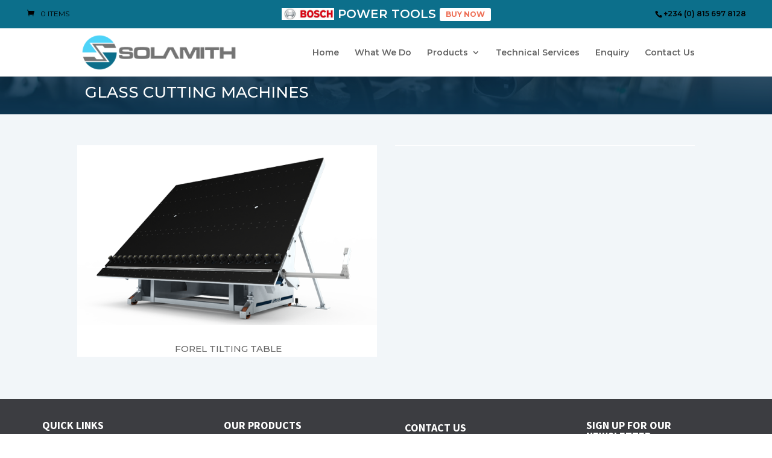

--- FILE ---
content_type: text/html; charset=UTF-8
request_url: https://www.solamith.com/glass-cutting-machines/
body_size: 8757
content:
<!DOCTYPE html>
<html lang="en-US">
<head>
	<meta charset="UTF-8" />
<meta http-equiv="X-UA-Compatible" content="IE=edge">
	<link rel="pingback" href="https://www.solamith.com/xmlrpc.php" />

	<script type="text/javascript">
		document.documentElement.className = 'js';
	</script>

	<script>var et_site_url='https://www.solamith.com';var et_post_id='5760';function et_core_page_resource_fallback(a,b){"undefined"===typeof b&&(b=a.sheet.cssRules&&0===a.sheet.cssRules.length);b&&(a.onerror=null,a.onload=null,a.href?a.href=et_site_url+"/?et_core_page_resource="+a.id+et_post_id:a.src&&(a.src=et_site_url+"/?et_core_page_resource="+a.id+et_post_id))}
</script><title>GLASS CUTTING MACHINES | Solamith</title>
<link rel='dns-prefetch' href='//chimpstatic.com' />
<link rel='dns-prefetch' href='//fonts.googleapis.com' />
<link rel='dns-prefetch' href='//s.w.org' />
<link rel="alternate" type="application/rss+xml" title="Solamith &raquo; Feed" href="https://www.solamith.com/feed/" />
<link rel="alternate" type="application/rss+xml" title="Solamith &raquo; Comments Feed" href="https://www.solamith.com/comments/feed/" />
		<script type="text/javascript">
			window._wpemojiSettings = {"baseUrl":"https:\/\/s.w.org\/images\/core\/emoji\/11\/72x72\/","ext":".png","svgUrl":"https:\/\/s.w.org\/images\/core\/emoji\/11\/svg\/","svgExt":".svg","source":{"concatemoji":"https:\/\/www.solamith.com\/wp-includes\/js\/wp-emoji-release.min.js?ver=4.9.26"}};
			!function(e,a,t){var n,r,o,i=a.createElement("canvas"),p=i.getContext&&i.getContext("2d");function s(e,t){var a=String.fromCharCode;p.clearRect(0,0,i.width,i.height),p.fillText(a.apply(this,e),0,0);e=i.toDataURL();return p.clearRect(0,0,i.width,i.height),p.fillText(a.apply(this,t),0,0),e===i.toDataURL()}function c(e){var t=a.createElement("script");t.src=e,t.defer=t.type="text/javascript",a.getElementsByTagName("head")[0].appendChild(t)}for(o=Array("flag","emoji"),t.supports={everything:!0,everythingExceptFlag:!0},r=0;r<o.length;r++)t.supports[o[r]]=function(e){if(!p||!p.fillText)return!1;switch(p.textBaseline="top",p.font="600 32px Arial",e){case"flag":return s([55356,56826,55356,56819],[55356,56826,8203,55356,56819])?!1:!s([55356,57332,56128,56423,56128,56418,56128,56421,56128,56430,56128,56423,56128,56447],[55356,57332,8203,56128,56423,8203,56128,56418,8203,56128,56421,8203,56128,56430,8203,56128,56423,8203,56128,56447]);case"emoji":return!s([55358,56760,9792,65039],[55358,56760,8203,9792,65039])}return!1}(o[r]),t.supports.everything=t.supports.everything&&t.supports[o[r]],"flag"!==o[r]&&(t.supports.everythingExceptFlag=t.supports.everythingExceptFlag&&t.supports[o[r]]);t.supports.everythingExceptFlag=t.supports.everythingExceptFlag&&!t.supports.flag,t.DOMReady=!1,t.readyCallback=function(){t.DOMReady=!0},t.supports.everything||(n=function(){t.readyCallback()},a.addEventListener?(a.addEventListener("DOMContentLoaded",n,!1),e.addEventListener("load",n,!1)):(e.attachEvent("onload",n),a.attachEvent("onreadystatechange",function(){"complete"===a.readyState&&t.readyCallback()})),(n=t.source||{}).concatemoji?c(n.concatemoji):n.wpemoji&&n.twemoji&&(c(n.twemoji),c(n.wpemoji)))}(window,document,window._wpemojiSettings);
		</script>
		<meta content="Divi Child Theme v.1.0.0" name="generator"/><style type="text/css">
img.wp-smiley,
img.emoji {
	display: inline !important;
	border: none !important;
	box-shadow: none !important;
	height: 1em !important;
	width: 1em !important;
	margin: 0 .07em !important;
	vertical-align: -0.1em !important;
	background: none !important;
	padding: 0 !important;
}
</style>
<link rel='stylesheet' id='divi-global-footer-admin_style-css'  href='https://www.solamith.com/wp-content/plugins/divi-framework-global-footer-injector/assets/css/admin-style.css?ver=0.0.1' type='text/css' media='all' />
<link rel='stylesheet' id='woocommerce-layout-css'  href='https://www.solamith.com/wp-content/plugins/woocommerce/assets/css/woocommerce-layout.css?ver=3.5.10' type='text/css' media='all' />
<link rel='stylesheet' id='woocommerce-smallscreen-css'  href='https://www.solamith.com/wp-content/plugins/woocommerce/assets/css/woocommerce-smallscreen.css?ver=3.5.10' type='text/css' media='only screen and (max-width: 768px)' />
<link rel='stylesheet' id='woocommerce-general-css'  href='https://www.solamith.com/wp-content/plugins/woocommerce/assets/css/woocommerce.css?ver=3.5.10' type='text/css' media='all' />
<style id='woocommerce-inline-inline-css' type='text/css'>
.woocommerce form .form-row .required { visibility: visible; }
</style>
<link rel='stylesheet' id='parent-style-css'  href='https://www.solamith.com/wp-content/themes/Divi/style.css?ver=4.9.26' type='text/css' media='all' />
<link rel='stylesheet' id='divi-fonts-css'  href='https://fonts.googleapis.com/css?family=Open+Sans:300italic,400italic,600italic,700italic,800italic,400,300,600,700,800&#038;subset=latin,latin-ext' type='text/css' media='all' />
<link rel='stylesheet' id='divi-style-css'  href='https://www.solamith.com/wp-content/themes/Divi-Child-Theme/style.css?ver=3.21' type='text/css' media='all' />
<link rel='stylesheet' id='smart-slider-3-styles-css'  href='https://www.solamith.com/wp-content/plugins/smart-slider-3/includes/integrations/Divi/styles/style.min.css?ver=1.0.0' type='text/css' media='all' />
<link rel='stylesheet' id='et-builder-googlefonts-cached-css'  href='https://fonts.googleapis.com/css?family=Montserrat%3A100%2C100italic%2C200%2C200italic%2C300%2C300italic%2Cregular%2Citalic%2C500%2C500italic%2C600%2C600italic%2C700%2C700italic%2C800%2C800italic%2C900%2C900italic%7CSource+Sans+Pro%3A200%2C200italic%2C300%2C300italic%2Cregular%2Citalic%2C600%2C600italic%2C700%2C700italic%2C900%2C900italic&#038;ver=4.9.26#038;subset=latin,latin-ext' type='text/css' media='all' />
<link rel='stylesheet' id='dashicons-css'  href='https://www.solamith.com/wp-includes/css/dashicons.min.css?ver=4.9.26' type='text/css' media='all' />
<!--n2css--><script type='text/javascript' src='https://www.solamith.com/wp-includes/js/jquery/jquery.js?ver=1.12.4'></script>
<script type='text/javascript' src='https://www.solamith.com/wp-includes/js/jquery/jquery-migrate.min.js?ver=1.4.1'></script>
<link rel='https://api.w.org/' href='https://www.solamith.com/wp-json/' />
<link rel="EditURI" type="application/rsd+xml" title="RSD" href="https://www.solamith.com/xmlrpc.php?rsd" />
<link rel="wlwmanifest" type="application/wlwmanifest+xml" href="https://www.solamith.com/wp-includes/wlwmanifest.xml" /> 
<meta name="generator" content="WordPress 4.9.26" />
<meta name="generator" content="WooCommerce 3.5.10" />
<link rel="canonical" href="https://www.solamith.com/glass-cutting-machines/" />
<link rel='shortlink' href='https://www.solamith.com/?p=5760' />
<link rel="alternate" type="application/json+oembed" href="https://www.solamith.com/wp-json/oembed/1.0/embed?url=https%3A%2F%2Fwww.solamith.com%2Fglass-cutting-machines%2F" />
<link rel="alternate" type="text/xml+oembed" href="https://www.solamith.com/wp-json/oembed/1.0/embed?url=https%3A%2F%2Fwww.solamith.com%2Fglass-cutting-machines%2F&#038;format=xml" />
<meta name="referrer" content="always"/><meta name="viewport" content="width=device-width, initial-scale=1.0, maximum-scale=1.0, user-scalable=0" />	<noscript><style>.woocommerce-product-gallery{ opacity: 1 !important; }</style></noscript>
	<link rel="icon" href="https://www.solamith.com/wp-content/uploads/2019/01/cropped-solamith_icon-32x32.png" sizes="32x32" />
<link rel="icon" href="https://www.solamith.com/wp-content/uploads/2019/01/cropped-solamith_icon-192x192.png" sizes="192x192" />
<link rel="apple-touch-icon-precomposed" href="https://www.solamith.com/wp-content/uploads/2019/01/cropped-solamith_icon-180x180.png" />
<meta name="msapplication-TileImage" content="https://www.solamith.com/wp-content/uploads/2019/01/cropped-solamith_icon-270x270.png" />
<link rel="stylesheet" id="et-core-unified-cached-inline-styles" href="https://www.solamith.com/wp-content/cache/et/5760/et-core-unified-17690262123967.min.css" onerror="et_core_page_resource_fallback(this, true)" onload="et_core_page_resource_fallback(this)" /></head>
<body class="page-template-default page page-id-5760 woocommerce-no-js et_pb_button_helper_class et_fullwidth_secondary_nav et_fixed_nav et_show_nav et_cover_background et_secondary_nav_enabled et_pb_gutter windows et_pb_gutters3 et_primary_nav_dropdown_animation_fade et_secondary_nav_dropdown_animation_fade et_pb_footer_columns4 et_header_style_left et_pb_pagebuilder_layout et_right_sidebar et_divi_theme et-db et_minified_js et_minified_css elementor-default">
	<div id="page-container">

					<div id="top-header">
			<div class="container clearfix">

			
				<div id="et-info">
									<span id="et-info-phone">+234 (0) 815 697 8128</span>
				
				
								</div> <!-- #et-info -->

			
    <div class="cta" style="color:#FFF;"><img src="https://www.solamith.com/wp-content/uploads/2019/03/bosch_logo_solamith.png" /><span> Power Tools</span>  <a href="https://www.solamith.com/bosch/">Buy Now</a></div>

				<div id="et-secondary-menu">
				<a href="https://www.solamith.com/cart/" class="et-cart-info">
				<span>0 Items</span>
			</a>				</div> <!-- #et-secondary-menu -->

			</div> <!-- .container -->
		</div> <!-- #top-header -->
		
	
			<header id="main-header" data-height-onload="66">
			<div class="container clearfix et_menu_container">
							<div class="logo_container">
					<span class="logo_helper"></span>
					<a href="https://www.solamith.com/">
						<img src="https://www.solamith.com/wp-content/uploads/2019/01/solamith_logo-300x73.png" alt="Solamith" id="logo" data-height-percentage="80" />
					</a>
				</div>
							<div id="et-top-navigation" data-height="66" data-fixed-height="40">
											<nav id="top-menu-nav">
						<ul id="top-menu" class="nav"><li id="menu-item-3940" class="menu-item menu-item-type-post_type menu-item-object-page menu-item-home menu-item-3940"><a href="https://www.solamith.com/">Home</a></li>
<li id="menu-item-3958" class="menu-item menu-item-type-post_type menu-item-object-page menu-item-3958"><a href="https://www.solamith.com/about/">What We Do</a></li>
<li id="menu-item-3942" class="menu-item menu-item-type-custom menu-item-object-custom menu-item-has-children menu-item-3942"><a href="https://www.solamith.com/shop/">Products</a>
<ul class="sub-menu">
	<li id="menu-item-4157" class="menu-item menu-item-type-post_type menu-item-object-page menu-item-4157"><a href="https://www.solamith.com/woodwork-machinery/">Woodwork Machinery</a></li>
	<li id="menu-item-4156" class="menu-item menu-item-type-post_type menu-item-object-page menu-item-4156"><a href="https://www.solamith.com/aluminium-machinery/">Aluminium Machinery</a></li>
	<li id="menu-item-4155" class="menu-item menu-item-type-post_type menu-item-object-page menu-item-4155"><a href="https://www.solamith.com/glass-machinery/">Glass Machinery</a></li>
	<li id="menu-item-4154" class="menu-item menu-item-type-post_type menu-item-object-page menu-item-4154"><a href="https://www.solamith.com/pvc-machinery/">PVC Machinery</a></li>
	<li id="menu-item-4153" class="menu-item menu-item-type-post_type menu-item-object-page menu-item-4153"><a href="https://www.solamith.com/industrial-air-extraction/">Industrial Air Extraction</a></li>
	<li id="menu-item-4626" class="menu-item menu-item-type-custom menu-item-object-custom menu-item-4626"><a href="https://www.solamith.com/bosch/">Bosch Power Tools</a></li>
	<li id="menu-item-4627" class="menu-item menu-item-type-custom menu-item-object-custom menu-item-4627"><a href="https://www.solamith.com/product-category/freud/">Freud Tools</a></li>
</ul>
</li>
<li id="menu-item-3978" class="menu-item menu-item-type-post_type menu-item-object-page menu-item-3978"><a href="https://www.solamith.com/technical-services/">Technical Services</a></li>
<li id="menu-item-4009" class="menu-item menu-item-type-post_type menu-item-object-page menu-item-4009"><a href="https://www.solamith.com/enquiry/">Enquiry</a></li>
<li id="menu-item-4026" class="menu-item menu-item-type-post_type menu-item-object-page menu-item-4026"><a href="https://www.solamith.com/contact-us/">Contact Us</a></li>
</ul>						</nav>
					
					
					
					
					<div id="et_mobile_nav_menu">
				<div class="mobile_nav closed">
					<span class="select_page">Select Page</span>
					<span class="mobile_menu_bar mobile_menu_bar_toggle"></span>
				</div>
			</div>				</div> <!-- #et-top-navigation -->
			</div> <!-- .container -->
			<div class="et_search_outer">
				<div class="container et_search_form_container">
					<form role="search" method="get" class="et-search-form" action="https://www.solamith.com/">
					<input type="search" class="et-search-field" placeholder="Search &hellip;" value="" name="s" title="Search for:" />					</form>
					<span class="et_close_search_field"></span>
				</div>
			</div>
		</header> <!-- #main-header -->
			<div id="et-main-area">
	
<div id="main-content">


			
				<article id="post-5760" class="post-5760 page type-page status-publish hentry">

				
					<div class="entry-content">
					<div id="et-boc" class="et-boc">
			
			<div class="et_builder_inner_content et_pb_gutters3">
				<div class="et_pb_section et_pb_section_0 et_animated et_pb_with_background et_section_regular section_has_divider et_pb_bottom_divider">
				
				
				
				
					<div class="et_pb_row et_pb_row_0 et_pb_row_fullwidth">
				<div class="et_pb_column et_pb_column_4_4 et_pb_column_0    et_pb_css_mix_blend_mode_passthrough et-last-child">
				
				
				<div class="et_pb_module et_pb_text et_pb_text_0 et_pb_bg_layout_dark  et_pb_text_align_left">
				
				
				<div class="et_pb_text_inner">
					<h2>GLASS CUTTING MACHINES</h2>
				</div>
			</div> <!-- .et_pb_text -->
			</div> <!-- .et_pb_column -->
				
				
			</div> <!-- .et_pb_row -->
				
				<div class="et_pb_bottom_inside_divider et-no-transition"></div>
			</div> <!-- .et_pb_section --><div class="et_pb_section et_pb_section_1 et_pb_with_background et_section_regular">
				
				
				
				
					<div class="et_pb_row et_pb_row_1 et_pb_gutters2">
				<div class="et_pb_column et_pb_column_1_2 et_pb_column_1    et_pb_css_mix_blend_mode_passthrough">
				
				
				<div class="et_pb_module et_pb_image et_pb_image_0 et_always_center_on_mobile">
				
				
				<a href="https://www.solamith.com/forel-tilting-table-2/"><span class="et_pb_image_wrap "><img src="https://www.solamith.com/wp-content/uploads/2019/03/FOREL-TILTING-TABLE.png" alt="" /></span></a>
			</div><div class="et_pb_module et_pb_text et_pb_text_1 et_pb_bg_layout_light  et_pb_text_align_left">
				
				
				<div class="et_pb_text_inner">
					<p style="text-align: center;"> FOREL TILTING TABLE</p>
				</div>
			</div> <!-- .et_pb_text -->
			</div> <!-- .et_pb_column --><div class="et_pb_column et_pb_column_1_2 et_pb_column_2    et_pb_css_mix_blend_mode_passthrough et_pb_column_empty">
				
				
				
			</div> <!-- .et_pb_column -->
				
				
			</div> <!-- .et_pb_row -->
				
				
			</div> <!-- .et_pb_section --><div class="et_pb_section et_pb_section_3 et_pb_with_background et_section_regular">
				
				
				
				
					
				
				
			</div> <!-- .et_pb_section -->			</div>
			
		</div>					</div> <!-- .entry-content -->

				
				</article> <!-- .et_pb_post -->

			

</div> <!-- #main-content -->

<div class="et_pb_section et_pb_section_4 et_pb_with_background et_section_regular">
				
				
				
				
					<div class="et_pb_row et_pb_row_2 et_pb_row_fullwidth">
				<div class="et_pb_column et_pb_column_1_4 et_pb_column_3    et_pb_css_mix_blend_mode_passthrough">
				
				
				<div class="et_pb_module et_pb_text et_pb_text_2 et_pb_bg_layout_light  et_pb_text_align_left">
				
				
				<div class="et_pb_text_inner">
					<h4><span style="color: #ffffff;"><strong>QUICK LINKS</strong></span></h4>
				</div>
			</div> <!-- .et_pb_text --><div class="et_pb_module et_pb_text et_pb_text_3 et_pb_bg_layout_light  et_pb_text_align_left">
				
				
				<div class="et_pb_text_inner">
					<p><a href="https://www.solamith.com/"><span style="color: #ffffff;">Home</span></a><br /> <span style="color: #ffffff;"> <a href="https://www.solamith.com/about/" style="color: #ffffff;">What we do</a></span><br /> Products</p><br/><p style="padding-left: 30px;"><a href="https://www.solamith.com/woodwork-machinery/">Woodwork machinery</a><br /> <a href="https://www.solamith.com/aluminium-machinery/">Aluminium machinery</a><br /> <a href="https://www.solamith.com/glass-machinery/">Glass machinery</a><br /> <a href="https://www.solamith.com/pvc-machinery/">PVC Machinery</a><br /> <a href="https://www.solamith.com/industrial-air-extraction/">Industrial Air Extraction<br /></a><a href="https://www.solamith.com/bosch/">Bosch Power Tools</a><a href="https://www.solamith.com/industrial-air-extraction/"><br /></a><a href="https://www.solamith.com/product-category/freud/">Freud Tools</a><a href="https://www.solamith.com/industrial-air-extraction/"></a><br /> <a href="https://www.solamith.com/shop/">Other Products</a></p><br/><p><a href="https://www.solamith.com/technical-services/"><span style="color: #ffffff;">Technical services</span></a><br /> <span style="color: #ffffff;"> <a href="https://www.solamith.com/enquiry/" style="color: #ffffff;">Enquiry</a></span><br /> <span style="color: #ffffff;"> <a href="https://www.solamith.com/contact-us/" style="color: #ffffff;">Contact us</a></span></p>
				</div>
			</div> <!-- .et_pb_text -->
			</div> <!-- .et_pb_column --><div class="et_pb_column et_pb_column_1_4 et_pb_column_4    et_pb_css_mix_blend_mode_passthrough">
				
				
				<div class="et_pb_module et_pb_text et_pb_text_4 et_pb_bg_layout_light  et_pb_text_align_left">
				
				
				<div class="et_pb_text_inner">
					<h4><span style="color: #ffffff;"><strong>OUR PRODUCTS</strong></span></h4>
				</div>
			</div> <!-- .et_pb_text --><div class="et_pb_module et_pb_text et_pb_text_5 et_pb_bg_layout_light  et_pb_text_align_left">
				
				
				<div class="et_pb_text_inner">
					<p><a href="https://www.solamith.com/woodwork-machinery/">Woodwork machinery</a><br /> <a href="https://www.solamith.com/woodwork-machinery/edge-banding-machinery/">     Edge banding machinery</a><br /> <a href="https://www.solamith.com/woodwork-machinery/cnc-processing-centers/">     CNC processing centers</a><br /> <a href="https://www.solamith.com/woodwork-machinery/panel-sizing-machinery/">     Panel sizing machinery<br /> </a><a href="https://www.solamith.com/sanding-machinery/">     Sanding machinery</a></p><br/><p><a href="https://www.solamith.com/pvc-machinery/">PVC Machinery</a><br /> <a href="https://www.solamith.com/industrial-air-extraction/"></a></p><br/><p><a href="https://www.solamith.com/aluminium-machinery/">Aluminium machinery<br /> </a>     <a href="https://www.solamith.com/aluminium-double-head-cutting-machines/">Double head cutting machines</a><br /> <a href="https://www.solamith.com/aluminium-single-head-cutting-machines/">     Single head cutting machines</a><br /> <a href="https://www.solamith.com/aluminium-copy-router-machines/">     Copy router machines</a><br /> <a href="https://www.solamith.com/aluminium-corner-crimping-machines/">     Corner crimping machines</a></p><br/><p><a href="https://www.solamith.com/glass-machinery/">Glass machinery<br /> </a>     <a href="https://www.solamith.com/glass-cutting-machines/">Glass cutting machines</a><br /> <a href="https://www.solamith.com/glass-edge-processing-machines/">     Glass edge processing</a><br /> <a href="https://www.solamith.com/glass-insulating-machines/">     Glass insulating machines</a><br /> <a href="https://www.solamith.com/glass-laminating-machines/">     Glass laminating machines</a><br /> <a href="https://www.solamith.com/glass-printing-machines/">     Glass printing machines</a><br /> <a href="https://www.solamith.com/glass-spacer-and-georgian-bar-applicator/">     Glass spacer &amp; bar applicator</a><br /> <a href="https://www.solamith.com/glass-tempering-machines/">     Glass tempering machines</a><br /> <a href="https://www.solamith.com/glass-washing-machines/">     Glass washing machines</a></p><br/><p><a href="https://www.solamith.com/industrial-air-extraction/">Industrial Air Extraction</a><br /> <a href="https://www.solamith.com/shop/"></a></p><br/><p><a href="https://www.solamith.com/shop/">Other Products</a></p>
				</div>
			</div> <!-- .et_pb_text -->
			</div> <!-- .et_pb_column --><div class="et_pb_column et_pb_column_1_4 et_pb_column_5    et_pb_css_mix_blend_mode_passthrough">
				
				
				<div class="et_pb_module et_pb_text et_pb_text_6 et_pb_bg_layout_dark  et_pb_text_align_left">
				
				
				<div class="et_pb_text_inner">
					<p><span style="font-size: 18px; color: #ffffff;">Contact us</span></p>
				</div>
			</div> <!-- .et_pb_text --><div class="et_pb_module et_pb_text et_pb_text_7 et_pb_bg_layout_light  et_pb_text_align_left">
				
				
				<div class="et_pb_text_inner">
					<p><span style="color: #808080;"><strong>Solamith Limited - Lagos, Nigeria</strong></span></p>
				</div>
			</div> <!-- .et_pb_text --><div class="et_pb_module et_pb_blurb et_pb_blurb_0 et_pb_bg_layout_dark  et_pb_text_align_left  et_pb_blurb_position_left">
				
				
				<div class="et_pb_blurb_content">
					<div class="et_pb_main_blurb_image"><span class="et_pb_image_wrap"><span class="et-pb-icon et-waypoint et_pb_animation_top">&#xe074;</span></span></div>
					<div class="et_pb_blurb_container">
						<h6 class="et_pb_module_header">Dangote Sugar Warehouse –  Plot 1 & 2 Isolo Industrial Estate Phase 3 Shed 8, Iyana Isolo</h6>
						<div class="et_pb_blurb_description">
							
						</div><!-- .et_pb_blurb_description -->
					</div>
				</div> <!-- .et_pb_blurb_content -->
			</div> <!-- .et_pb_blurb --><div class="et_pb_module et_pb_blurb et_pb_blurb_1 et_pb_bg_layout_dark  et_pb_text_align_left  et_pb_blurb_position_left">
				
				
				<div class="et_pb_blurb_content">
					
					<div class="et_pb_blurb_container">
						<h6 class="et_pb_module_header">Oshodi Expressway, Lagos, Nigeria</h6>
						<div class="et_pb_blurb_description">
							
						</div><!-- .et_pb_blurb_description -->
					</div>
				</div> <!-- .et_pb_blurb_content -->
			</div> <!-- .et_pb_blurb --><div class="et_pb_module et_pb_blurb et_pb_blurb_2 et_pb_bg_layout_dark  et_pb_text_align_left  et_pb_blurb_position_left">
				
				
				<div class="et_pb_blurb_content">
					<div class="et_pb_main_blurb_image"><span class="et_pb_image_wrap"><span class="et-pb-icon et-waypoint et_pb_animation_top et-pb-icon-circle">&#xe090;</span></span></div>
					<div class="et_pb_blurb_container">
						
						<div class="et_pb_blurb_description">
							<p><a href="tel:+2348165723587">+234(0) 816 572 3587</a></p>
						</div><!-- .et_pb_blurb_description -->
					</div>
				</div> <!-- .et_pb_blurb_content -->
			</div> <!-- .et_pb_blurb --><div class="et_pb_module et_pb_blurb et_pb_blurb_3 et_pb_bg_layout_dark  et_pb_text_align_left  et_pb_blurb_position_left">
				
				
				<div class="et_pb_blurb_content">
					<div class="et_pb_main_blurb_image"><span class="et_pb_image_wrap"><span class="et-pb-icon et-waypoint et_pb_animation_top">&#xe076;</span></span></div>
					<div class="et_pb_blurb_container">
						
						<div class="et_pb_blurb_description">
							<p><a href="mailto:sales@solamith.com">sales@solamith.com</a></p>
						</div><!-- .et_pb_blurb_description -->
					</div>
				</div> <!-- .et_pb_blurb_content -->
			</div> <!-- .et_pb_blurb --><div class="et_pb_module et_pb_divider et_pb_divider_0 et_pb_divider_position_ et_pb_space"><div class="et_pb_divider_internal"></div></div><div class="et_pb_module et_pb_text et_pb_text_8 et_pb_bg_layout_light  et_pb_text_align_left">
				
				
				<div class="et_pb_text_inner">
					<p><span style="color: #999999;"><strong>Solamith Limited - Abuja, Nigeria</strong></span></p>
				</div>
			</div> <!-- .et_pb_text --><div class="et_pb_module et_pb_blurb et_pb_blurb_4 et_pb_bg_layout_dark  et_pb_text_align_left  et_pb_blurb_position_left">
				
				
				<div class="et_pb_blurb_content">
					<div class="et_pb_main_blurb_image"><span class="et_pb_image_wrap"><span class="et-pb-icon et-waypoint et_pb_animation_top">&#xe074;</span></span></div>
					<div class="et_pb_blurb_container">
						<h6 class="et_pb_module_header">Citec Estate – 12 B2 Street Off Jabi Airport Road Mbora</h6>
						<div class="et_pb_blurb_description">
							
						</div><!-- .et_pb_blurb_description -->
					</div>
				</div> <!-- .et_pb_blurb_content -->
			</div> <!-- .et_pb_blurb --><div class="et_pb_module et_pb_blurb et_pb_blurb_5 et_pb_bg_layout_dark  et_pb_text_align_left  et_pb_blurb_position_left">
				
				
				<div class="et_pb_blurb_content">
					<div class="et_pb_main_blurb_image"><span class="et_pb_image_wrap"><span class="et-pb-icon et-waypoint et_pb_animation_top">&#xe074;</span></span></div>
					<div class="et_pb_blurb_container">
						<h6 class="et_pb_module_header">Shop B2-257, International Building Materials Market, Dei - Dei</h6>
						<div class="et_pb_blurb_description">
							
						</div><!-- .et_pb_blurb_description -->
					</div>
				</div> <!-- .et_pb_blurb_content -->
			</div> <!-- .et_pb_blurb --><div class="et_pb_module et_pb_blurb et_pb_blurb_6 et_pb_bg_layout_dark  et_pb_text_align_left  et_pb_blurb_position_left">
				
				
				<div class="et_pb_blurb_content">
					
					<div class="et_pb_blurb_container">
						<h6 class="et_pb_module_header">Abuja FCT, Nigeria</h6>
						<div class="et_pb_blurb_description">
							
						</div><!-- .et_pb_blurb_description -->
					</div>
				</div> <!-- .et_pb_blurb_content -->
			</div> <!-- .et_pb_blurb --><div class="et_pb_module et_pb_blurb et_pb_blurb_7 et_pb_bg_layout_dark  et_pb_text_align_left  et_pb_blurb_position_left">
				
				
				<div class="et_pb_blurb_content">
					<div class="et_pb_main_blurb_image"><span class="et_pb_image_wrap"><span class="et-pb-icon et-waypoint et_pb_animation_top et-pb-icon-circle">&#xe090;</span></span></div>
					<div class="et_pb_blurb_container">
						
						<div class="et_pb_blurb_description">
							<p><a href="tel:+234815 697 8128">+234(0) 815 697 8128</a></p>
						</div><!-- .et_pb_blurb_description -->
					</div>
				</div> <!-- .et_pb_blurb_content -->
			</div> <!-- .et_pb_blurb --><div class="et_pb_module et_pb_blurb et_pb_blurb_8 et_pb_bg_layout_dark  et_pb_text_align_left  et_pb_blurb_position_left">
				
				
				<div class="et_pb_blurb_content">
					<div class="et_pb_main_blurb_image"><span class="et_pb_image_wrap"><span class="et-pb-icon et-waypoint et_pb_animation_top">&#xe076;</span></span></div>
					<div class="et_pb_blurb_container">
						
						<div class="et_pb_blurb_description">
							<p><a href="mailto:sales@solamith.com">sales@solamith.com</a></p>
						</div><!-- .et_pb_blurb_description -->
					</div>
				</div> <!-- .et_pb_blurb_content -->
			</div> <!-- .et_pb_blurb --><div class="et_pb_module et_pb_divider et_pb_divider_1 et_pb_divider_position_ et_pb_space"><div class="et_pb_divider_internal"></div></div><div class="et_pb_module et_pb_text et_pb_text_9 et_pb_bg_layout_light  et_pb_text_align_left">
				
				
				<div class="et_pb_text_inner">
					<p><span style="color: #808080;"><strong>Ghana</strong></span></p>
				</div>
			</div> <!-- .et_pb_text --><div class="et_pb_module et_pb_blurb et_pb_blurb_9 et_pb_bg_layout_dark  et_pb_text_align_left  et_pb_blurb_position_left">
				
				
				<div class="et_pb_blurb_content">
					<div class="et_pb_main_blurb_image"><span class="et_pb_image_wrap"><span class="et-pb-icon et-waypoint et_pb_animation_top">&#xe0f4;</span></span></div>
					<div class="et_pb_blurb_container">
						<h6 class="et_pb_module_header">P.O. Box AN10484 Accra Ghana</h6>
						<div class="et_pb_blurb_description">
							
						</div><!-- .et_pb_blurb_description -->
					</div>
				</div> <!-- .et_pb_blurb_content -->
			</div> <!-- .et_pb_blurb --><div class="et_pb_module et_pb_blurb et_pb_blurb_10 et_pb_bg_layout_dark  et_pb_text_align_left  et_pb_blurb_position_left">
				
				
				<div class="et_pb_blurb_content">
					<div class="et_pb_main_blurb_image"><span class="et_pb_image_wrap"><span class="et-pb-icon et-waypoint et_pb_animation_top">&#xe074;</span></span></div>
					<div class="et_pb_blurb_container">
						<h6 class="et_pb_module_header">Gbatsona Street Nyamina Estate, Osu, Accra - Ghana</h6>
						<div class="et_pb_blurb_description">
							
						</div><!-- .et_pb_blurb_description -->
					</div>
				</div> <!-- .et_pb_blurb_content -->
			</div> <!-- .et_pb_blurb --><div class="et_pb_module et_pb_blurb et_pb_blurb_11 et_pb_bg_layout_dark  et_pb_text_align_left  et_pb_blurb_position_left">
				
				
				<div class="et_pb_blurb_content">
					<div class="et_pb_main_blurb_image"><span class="et_pb_image_wrap"><span class="et-pb-icon et-waypoint et_pb_animation_top et-pb-icon-circle">&#xe090;</span></span></div>
					<div class="et_pb_blurb_container">
						
						<div class="et_pb_blurb_description">
							<p>+233(0) 540 667818</p>
						</div><!-- .et_pb_blurb_description -->
					</div>
				</div> <!-- .et_pb_blurb_content -->
			</div> <!-- .et_pb_blurb -->
			</div> <!-- .et_pb_column --><div class="et_pb_column et_pb_column_1_4 et_pb_column_6    et_pb_css_mix_blend_mode_passthrough">
				
				
				<div class="et_pb_module et_pb_text et_pb_text_10 et_pb_bg_layout_light  et_pb_text_align_left">
				
				
				<div class="et_pb_text_inner">
					<h4><span style="color: #ffffff;"><strong>SIGN UP FOR OUR NEWSLETTER</strong></span></h4>
				</div>
			</div> <!-- .et_pb_text --><div class="et_pb_module et_pb_signup_0 et_pb_newsletter_layout_left_right et_pb_newsletter et_pb_subscribe clearfix et_pb_bg_layout_dark  et_pb_text_align_left et_pb_no_bg">
				
				
				<div class="et_pb_newsletter_description">
					
					
				</div>
				
				<div class="et_pb_newsletter_form">
					<form method="post">
						<div class="et_pb_newsletter_result et_pb_newsletter_error"></div>
						<div class="et_pb_newsletter_result et_pb_newsletter_success">
							<h2>Success!</h2>
						</div>
						<div class="et_pb_newsletter_fields">
							
					<p class="et_pb_newsletter_field et_pb_contact_field_last">
						<label class="et_pb_contact_form_label" for="et_pb_signup_firstname" style="display: none;">First Name</label>
						<input id="et_pb_signup_firstname" class="input" type="text" placeholder="First Name" name="et_pb_signup_firstname">
					</p>
							
							
					<p class="et_pb_newsletter_field et_pb_contact_field_last">
						<label class="et_pb_contact_form_label" for="et_pb_signup_email" style="display: none;">Email</label>
						<input id="et_pb_signup_email" class="input" type="text" placeholder="Email" name="et_pb_signup_email">
					</p>
							
							
					<p class="et_pb_newsletter_button_wrap">
						<a class="et_pb_newsletter_button et_pb_button" href="#" data-icon="">
							<span class="et_subscribe_loader"></span>
							<span class="et_pb_newsletter_button_text">Sign Up</span>
						</a>
					</p>
							
						</div>
						
						<input type="hidden" value="mailchimp" name="et_pb_signup_provider" />
						<input type="hidden" value="b8b88de3b5" name="et_pb_signup_list_id" />
						<input type="hidden" value="Solamith" name="et_pb_signup_account_name" />
						<input type="hidden" value="true" name="et_pb_signup_ip_address" />
					</form>
				</div>
			</div>
			</div> <!-- .et_pb_column -->
				
				
			</div> <!-- .et_pb_row -->
				
				
			</div> <!-- .et_pb_section -->
			<footer id="main-footer">
				

		
				<div id="et-footer-nav">
					<div class="container">
						<ul id="menu-navigation" class="bottom-nav"><li class="menu-item menu-item-type-post_type menu-item-object-page menu-item-home menu-item-3940"><a href="https://www.solamith.com/">Home</a></li>
<li class="menu-item menu-item-type-post_type menu-item-object-page menu-item-3958"><a href="https://www.solamith.com/about/">What We Do</a></li>
<li class="menu-item menu-item-type-custom menu-item-object-custom menu-item-has-children menu-item-3942"><a href="https://www.solamith.com/shop/">Products</a></li>
<li class="menu-item menu-item-type-post_type menu-item-object-page menu-item-3978"><a href="https://www.solamith.com/technical-services/">Technical Services</a></li>
<li class="menu-item menu-item-type-post_type menu-item-object-page menu-item-4009"><a href="https://www.solamith.com/enquiry/">Enquiry</a></li>
<li class="menu-item menu-item-type-post_type menu-item-object-page menu-item-4026"><a href="https://www.solamith.com/contact-us/">Contact Us</a></li>
</ul>					</div>
				</div> <!-- #et-footer-nav -->

			
				<div id="footer-bottom">
					<div class="container clearfix">
				<ul class="et-social-icons">


</ul>					</div>	<!-- .container -->
				</div>
			</footer> <!-- #main-footer -->
		</div> <!-- #et-main-area -->


	</div> <!-- #page-container -->

		<script type="text/javascript">
				var et_animation_data = [{"class":"et_pb_section_0","style":"slideTop","repeat":"once","duration":"1000ms","delay":"0ms","intensity":"3%","starting_opacity":"100%","speed_curve":"ease-in-out"}];
			</script>
	        <script type="text/javascript">
            window.SmartSlider3IframeUrl = "https:\/\/www.solamith.com\/?n2prerender=1&n2app=smartslider&n2controller=slider&n2action=iframe&h=190727b0b5944a0f2004ad24685ecd1d978e0378";

            "function"!=typeof window.n2SSIframeLoader&&(void 0===window.jQuery&&void 0!==window.parent&&(window.jQuery=window.parent.jQuery),function(l){var i=[],t=window.addEventListener?"addEventListener":"attachEvent";function e(t,e){this.i=e,this.frame=t,this.$frame=l(t)}window[t]("attachEvent"===t?"onmessage":"message",function(t){for(var e=0;e<i.length;e++)i[e]&&i[e].match(t.source)&&i[e].message(t[t.message?"message":"data"])}),e.prototype.match=function(t){return t===(this.frame.contentWindow||this.frame.contentDocument)&&(this.frameContent=this.frame.contentWindow||this.frame.contentDocument,!0)},e.prototype.message=function(t){switch(t.key){case"setLocation":"function"==typeof window.zajax_goto?window.zajax_goto(t.location):window.location=t.location;break;case"ready":var e=this.getClientHeight();this.frameContent.postMessage({key:"ackReady",clientHeight:e},"*");break;case"resize":if(t.fullPage?this.fullpage!==t.fullPage&&(this.fullpage=t.fullPage,this.verticalOffsetSelectors=l(t.verticalOffsetSelectors),this.resizeFullPage(),l(window).on("resize.n2-ss-iframe-"+this.i,l.proxy(this.resizeFullPage,this)),l(window).on("orientationchange.n2-ss-iframe-"+this.i,l.proxy(this.resizeFullPage,this))):this.fullpage=0,this.$frame.css({height:t.height}),t.forceFull&&this.forcefull!==t.forceFull)this.forcefull=t.forceFull,l("body").css("overflow-x","hidden"),this.resizeFullWidth(),l(window).on("resize.n2-ss-iframe-"+this.i,l.proxy(this.resizeFullWidth,this))}},e.prototype.exists=function(){return!!l.contains(document.body,this.frame)||(i[this.i]=!1,l(window).off(".n2-ss-iframe-"+this.i),!1)},e.prototype.resizeFullWidth=function(t){if(this.exists()){var e=0,i=0,n=l(".editor-writing-flow,.fl-responsive-preview .fl-builder-content");n.length&&(e=n.width(),i=n.offset().left);var o,s=0<e?e:document.body.clientWidth||document.documentElement.clientWidth,a=this.$frame.parent(),r=a[0].getBoundingClientRect(),h="rtl"===l("html").attr("dir");o=h?s-(r.left+a.outerWidth()):r.left,this.$frame.css(h?"marginRight":"marginLeft",-o-parseInt(a.css("paddingLeft"))-parseInt(a.css("borderLeftWidth"))+i).css("maxWidth","none").width(s)}},e.prototype.resizeFullPage=function(t){if(this.exists()){for(var e=this.getClientHeight(t),i=0;i<this.verticalOffsetSelectors.length;i++)e-=this.verticalOffsetSelectors.eq(i).outerHeight();this.frameContent.postMessage({key:"update",clientHeight:e},"*"),this.$frame.height(e)}},e.prototype.getClientHeight=function(t){var e=window.document,i=0;try{window.parent&&window.parent!==window&&(e=window.parent.document)}catch(t){}if(window.matchMedia&&/Android|iPhone|iPad|iPod|BlackBerry/i.test(navigator.userAgent||navigator.vendor||window.opera)){var n,o=!1,s=this.lastOrientation;t&&"orientationchange"===t.type&&(o=!0),n=/iPad|iPhone|iPod/.test(navigator.platform)?e.documentElement.clientHeight:window.innerHeight,window.matchMedia("(orientation: landscape)").matches?(i=Math.min(screen.width,n),90!==s&&(o=!0,this.lastOrientation=90)):(i=Math.min(screen.height,n),0!==s&&(o=!0,this.lastOrientation=0)),!o&&Math.abs(i-this.lastClientHeight)<100?i=this.lastClientHeight:this.lastClientHeight=i}else i=e.documentElement.clientHeight||e.body.clientHeight;return i},window.n2SSIframeLoader=function(t){i.push(new e(t,i.length))}}(window.jQuery));        </script>
                <script type="text/javascript">
            window.SmartSlider3IframeUrl = "https:\/\/www.solamith.com\/?n2prerender=1&n2app=smartslider&n2controller=slider&n2action=iframe&h=190727b0b5944a0f2004ad24685ecd1d978e0378";

            "function"!=typeof window.n2SSIframeLoader&&(void 0===window.jQuery&&void 0!==window.parent&&(window.jQuery=window.parent.jQuery),function(l){var i=[],t=window.addEventListener?"addEventListener":"attachEvent";function e(t,e){this.i=e,this.frame=t,this.$frame=l(t)}window[t]("attachEvent"===t?"onmessage":"message",function(t){for(var e=0;e<i.length;e++)i[e]&&i[e].match(t.source)&&i[e].message(t[t.message?"message":"data"])}),e.prototype.match=function(t){return t===(this.frame.contentWindow||this.frame.contentDocument)&&(this.frameContent=this.frame.contentWindow||this.frame.contentDocument,!0)},e.prototype.message=function(t){switch(t.key){case"setLocation":"function"==typeof window.zajax_goto?window.zajax_goto(t.location):window.location=t.location;break;case"ready":var e=this.getClientHeight();this.frameContent.postMessage({key:"ackReady",clientHeight:e},"*");break;case"resize":if(t.fullPage?this.fullpage!==t.fullPage&&(this.fullpage=t.fullPage,this.verticalOffsetSelectors=l(t.verticalOffsetSelectors),this.resizeFullPage(),l(window).on("resize.n2-ss-iframe-"+this.i,l.proxy(this.resizeFullPage,this)),l(window).on("orientationchange.n2-ss-iframe-"+this.i,l.proxy(this.resizeFullPage,this))):this.fullpage=0,this.$frame.css({height:t.height}),t.forceFull&&this.forcefull!==t.forceFull)this.forcefull=t.forceFull,l("body").css("overflow-x","hidden"),this.resizeFullWidth(),l(window).on("resize.n2-ss-iframe-"+this.i,l.proxy(this.resizeFullWidth,this))}},e.prototype.exists=function(){return!!l.contains(document.body,this.frame)||(i[this.i]=!1,l(window).off(".n2-ss-iframe-"+this.i),!1)},e.prototype.resizeFullWidth=function(t){if(this.exists()){var e=0,i=0,n=l(".editor-writing-flow,.fl-responsive-preview .fl-builder-content");n.length&&(e=n.width(),i=n.offset().left);var o,s=0<e?e:document.body.clientWidth||document.documentElement.clientWidth,a=this.$frame.parent(),r=a[0].getBoundingClientRect(),h="rtl"===l("html").attr("dir");o=h?s-(r.left+a.outerWidth()):r.left,this.$frame.css(h?"marginRight":"marginLeft",-o-parseInt(a.css("paddingLeft"))-parseInt(a.css("borderLeftWidth"))+i).css("maxWidth","none").width(s)}},e.prototype.resizeFullPage=function(t){if(this.exists()){for(var e=this.getClientHeight(t),i=0;i<this.verticalOffsetSelectors.length;i++)e-=this.verticalOffsetSelectors.eq(i).outerHeight();this.frameContent.postMessage({key:"update",clientHeight:e},"*"),this.$frame.height(e)}},e.prototype.getClientHeight=function(t){var e=window.document,i=0;try{window.parent&&window.parent!==window&&(e=window.parent.document)}catch(t){}if(window.matchMedia&&/Android|iPhone|iPad|iPod|BlackBerry/i.test(navigator.userAgent||navigator.vendor||window.opera)){var n,o=!1,s=this.lastOrientation;t&&"orientationchange"===t.type&&(o=!0),n=/iPad|iPhone|iPod/.test(navigator.platform)?e.documentElement.clientHeight:window.innerHeight,window.matchMedia("(orientation: landscape)").matches?(i=Math.min(screen.width,n),90!==s&&(o=!0,this.lastOrientation=90)):(i=Math.min(screen.height,n),0!==s&&(o=!0,this.lastOrientation=0)),!o&&Math.abs(i-this.lastClientHeight)<100?i=this.lastClientHeight:this.lastClientHeight=i}else i=e.documentElement.clientHeight||e.body.clientHeight;return i},window.n2SSIframeLoader=function(t){i.push(new e(t,i.length))}}(window.jQuery));        </script>
        	<script type="text/javascript">
		var c = document.body.className;
		c = c.replace(/woocommerce-no-js/, 'woocommerce-js');
		document.body.className = c;
	</script>
	<script type='text/javascript' src='https://www.solamith.com/wp-content/plugins/woocommerce/assets/js/jquery-blockui/jquery.blockUI.min.js?ver=2.70'></script>
<script type='text/javascript'>
/* <![CDATA[ */
var wc_add_to_cart_params = {"ajax_url":"\/wp-admin\/admin-ajax.php","wc_ajax_url":"\/?wc-ajax=%%endpoint%%","i18n_view_cart":"View cart","cart_url":"https:\/\/www.solamith.com\/cart\/","is_cart":"","cart_redirect_after_add":"no"};
/* ]]> */
</script>
<script type='text/javascript' src='https://www.solamith.com/wp-content/plugins/woocommerce/assets/js/frontend/add-to-cart.min.js?ver=3.5.10'></script>
<script type='text/javascript' src='https://www.solamith.com/wp-content/plugins/woocommerce/assets/js/js-cookie/js.cookie.min.js?ver=2.1.4'></script>
<script type='text/javascript'>
/* <![CDATA[ */
var woocommerce_params = {"ajax_url":"\/wp-admin\/admin-ajax.php","wc_ajax_url":"\/?wc-ajax=%%endpoint%%"};
/* ]]> */
</script>
<script type='text/javascript' src='https://www.solamith.com/wp-content/plugins/woocommerce/assets/js/frontend/woocommerce.min.js?ver=3.5.10'></script>
<script type='text/javascript'>
/* <![CDATA[ */
var wc_cart_fragments_params = {"ajax_url":"\/wp-admin\/admin-ajax.php","wc_ajax_url":"\/?wc-ajax=%%endpoint%%","cart_hash_key":"wc_cart_hash_7129eb70dfb928bf554d7d87454d0b92","fragment_name":"wc_fragments_7129eb70dfb928bf554d7d87454d0b92"};
/* ]]> */
</script>
<script type='text/javascript' src='https://www.solamith.com/wp-content/plugins/woocommerce/assets/js/frontend/cart-fragments.min.js?ver=3.5.10'></script>
<script type='text/javascript'>
/* <![CDATA[ */
var mailchimp_public_data = {"site_url":"https:\/\/www.solamith.com","ajax_url":"https:\/\/www.solamith.com\/wp-admin\/admin-ajax.php"};
/* ]]> */
</script>
<script type='text/javascript' src='https://www.solamith.com/wp-content/plugins/mailchimp-for-woocommerce/public/js/mailchimp-woocommerce-public.min.js?ver=2.1.14'></script>
<script type='text/javascript' src='https://chimpstatic.com/mcjs-connected/js/users/5e7e128fefa0e83f9144be217/c2e2d1401a11543c438d83c25.js?ver=2.1.14'></script>
<script type='text/javascript'>
/* <![CDATA[ */
var DIVI = {"item_count":"%d Item","items_count":"%d Items"};
var et_shortcodes_strings = {"previous":"Previous","next":"Next"};
var et_pb_custom = {"ajaxurl":"https:\/\/www.solamith.com\/wp-admin\/admin-ajax.php","images_uri":"https:\/\/www.solamith.com\/wp-content\/themes\/Divi\/images","builder_images_uri":"https:\/\/www.solamith.com\/wp-content\/themes\/Divi\/includes\/builder\/images","et_frontend_nonce":"2e5f788e62","subscription_failed":"Please, check the fields below to make sure you entered the correct information.","et_ab_log_nonce":"7e94a3127f","fill_message":"Please, fill in the following fields:","contact_error_message":"Please, fix the following errors:","invalid":"Invalid email","captcha":"Captcha","prev":"Prev","previous":"Previous","next":"Next","wrong_captcha":"You entered the wrong number in captcha.","ignore_waypoints":"no","is_divi_theme_used":"1","widget_search_selector":".widget_search","is_ab_testing_active":"","page_id":"5760","unique_test_id":"","ab_bounce_rate":"5","is_cache_plugin_active":"no","is_shortcode_tracking":"","tinymce_uri":""};
var et_pb_box_shadow_elements = [];
/* ]]> */
</script>
<script type='text/javascript' src='https://www.solamith.com/wp-content/themes/Divi/js/custom.min.js?ver=3.21'></script>
<script type='text/javascript' src='https://www.solamith.com/wp-content/plugins/smart-slider-3/includes/integrations/Divi/scripts/frontend-bundle.min.js?ver=1.0.0'></script>
<script type='text/javascript' src='https://www.solamith.com/wp-content/themes/Divi/core/admin/js/common.js?ver=3.21'></script>
<script type='text/javascript' src='https://www.solamith.com/wp-includes/js/wp-embed.min.js?ver=4.9.26'></script>
</body>
</html>

<!-- Page generated by LiteSpeed Cache 3.6.4 on 2026-01-24 18:16:33 -->